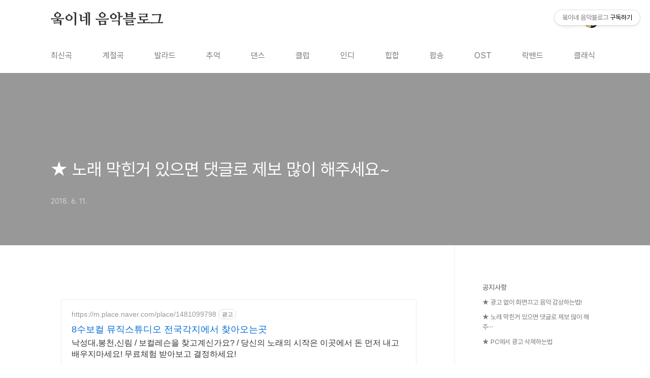

--- FILE ---
content_type: text/html;charset=UTF-8
request_url: https://zpkpkz66.tistory.com/notice/2046
body_size: 31783
content:
<!doctype html>
<html lang="ko">

                                                                                <head>
                <script type="text/javascript">if (!window.T) { window.T = {} }
window.T.config = {"TOP_SSL_URL":"https://www.tistory.com","PREVIEW":false,"ROLE":"guest","PREV_PAGE":"","NEXT_PAGE":"","BLOG":{"id":139891,"name":"zpkpkz66","title":"웈이네 음악블로그","isDormancy":false,"nickName":"운영좌","status":"open","profileStatus":"normal"},"NEED_COMMENT_LOGIN":false,"COMMENT_LOGIN_CONFIRM_MESSAGE":"","LOGIN_URL":"https://www.tistory.com/auth/login/?redirectUrl=https://zpkpkz66.tistory.com/notice/2046","DEFAULT_URL":"https://zpkpkz66.tistory.com","USER":{"name":null,"homepage":null,"id":0,"profileImage":null},"SUBSCRIPTION":{"status":"none","isConnected":false,"isPending":false,"isWait":false,"isProcessing":false,"isNone":true},"IS_LOGIN":false,"HAS_BLOG":false,"IS_SUPPORT":false,"IS_SCRAPABLE":false,"TOP_URL":"http://www.tistory.com","JOIN_URL":"https://www.tistory.com/member/join","PHASE":"prod","ROLE_GROUP":"visitor"};
window.T.entryInfo = {"entryId":2046,"isAuthor":false,"categoryId":-2,"categoryLabel":null};
window.appInfo = {"domain":"tistory.com","topUrl":"https://www.tistory.com","loginUrl":"https://www.tistory.com/auth/login","logoutUrl":"https://www.tistory.com/auth/logout"};
window.initData = {};

window.TistoryBlog = {
    basePath: "",
    url: "https://zpkpkz66.tistory.com",
    tistoryUrl: "https://zpkpkz66.tistory.com",
    manageUrl: "https://zpkpkz66.tistory.com/manage",
    token: "OwMJOH2qbuoAyUoUHvxIlNJXh/TnwvN2z7jkhEXt8g/A272gTpnBpUtOX6DItu+m"
};
var servicePath = "";
var blogURL = "";</script>

                
                
                
                        <!-- BusinessLicenseInfo - START -->
        
            <link href="https://tistory1.daumcdn.net/tistory_admin/userblog/userblog-182aeea81b641de7ed9b4c930fdb50cf91f350dd/static/plugin/BusinessLicenseInfo/style.css" rel="stylesheet" type="text/css"/>

            <script>function switchFold(entryId) {
    var businessLayer = document.getElementById("businessInfoLayer_" + entryId);

    if (businessLayer) {
        if (businessLayer.className.indexOf("unfold_license") > 0) {
            businessLayer.className = "business_license_layer";
        } else {
            businessLayer.className = "business_license_layer unfold_license";
        }
    }
}
</script>

        
        <!-- BusinessLicenseInfo - END -->
<!-- PreventCopyContents - START -->
<meta content="no" http-equiv="imagetoolbar"/>

<!-- PreventCopyContents - END -->

<!-- System - START -->

<!-- System - END -->

        <!-- TistoryProfileLayer - START -->
        <link href="https://tistory1.daumcdn.net/tistory_admin/userblog/userblog-182aeea81b641de7ed9b4c930fdb50cf91f350dd/static/plugin/TistoryProfileLayer/style.css" rel="stylesheet" type="text/css"/>
<script type="text/javascript" src="https://tistory1.daumcdn.net/tistory_admin/userblog/userblog-182aeea81b641de7ed9b4c930fdb50cf91f350dd/static/plugin/TistoryProfileLayer/script.js"></script>

        <!-- TistoryProfileLayer - END -->

                
                <meta http-equiv="X-UA-Compatible" content="IE=Edge">
<meta name="format-detection" content="telephone=no">
<script src="//t1.daumcdn.net/tistory_admin/lib/jquery/jquery-3.5.1.min.js" integrity="sha256-9/aliU8dGd2tb6OSsuzixeV4y/faTqgFtohetphbbj0=" crossorigin="anonymous"></script>
<script type="text/javascript" src="//t1.daumcdn.net/tiara/js/v1/tiara-1.2.0.min.js"></script><meta name="referrer" content="always"/>
<meta name="google-adsense-platform-account" content="ca-host-pub-9691043933427338"/>
<meta name="google-adsense-platform-domain" content="tistory.com"/>
<meta name="description" content="바로바로 수정하고 있습니다 댓글로 제보 많이 해주세요~"/>
<meta property="og:type" content="article"/>
<meta property="og:url" content="https://zpkpkz66.tistory.com/notice/2046"/>
<meta property="og.article.author" content="운영좌"/>
<meta property="og:site_name" content="웈이네 음악블로그"/>
<meta property="og:title" content="★ 노래 막힌거 있으면 댓글로 제보 많이 해주세요~"/>
<meta name="by" content="운영좌"/>
<meta property="og:description" content="바로바로 수정하고 있습니다 댓글로 제보 많이 해주세요~"/>
<meta property="og:image" content="https://img1.daumcdn.net/thumb/R800x0/?scode=mtistory2&fname=https%3A%2F%2Ft1.daumcdn.net%2Ftistory_admin%2Fstatic%2Fimages%2FopenGraph%2Fopengraph.png"/>
<meta name="twitter:card" content="summary_large_image"/>
<meta name="twitter:site" content="@TISTORY"/>
<meta name="twitter:title" content="★ 노래 막힌거 있으면 댓글로 제보 많이 해주세요~"/>
<meta name="twitter:description" content="바로바로 수정하고 있습니다 댓글로 제보 많이 해주세요~"/>
<meta property="twitter:image" content="https://img1.daumcdn.net/thumb/R800x0/?scode=mtistory2&fname=https%3A%2F%2Ft1.daumcdn.net%2Ftistory_admin%2Fstatic%2Fimages%2FopenGraph%2Fopengraph.png"/>
<meta content="https://zpkpkz66.tistory.com/notice/2046" property="dg:plink" content="https://zpkpkz66.tistory.com/notice/2046"/>
<meta name="plink"/>
<meta name="title" content="★ 노래 막힌거 있으면 댓글로 제보 많이 해주세요~"/>
<meta name="article:media_name" content="웈이네 음악블로그"/>
<meta property="article:mobile_url" content="https://zpkpkz66.tistory.com/m/notice/2046"/>
<meta property="article:pc_url" content="https://zpkpkz66.tistory.com/notice/2046"/>
<meta property="article:mobile_view_url" content="https://zpkpkz66.tistory.com/m/notice/2046"/>
<meta property="article:pc_view_url" content="https://zpkpkz66.tistory.com/notice/2046"/>
<meta property="article:talk_channel_view_url" content="https://zpkpkz66.tistory.com/m/notice/2046"/>
<meta property="article:pc_service_home" content="https://www.tistory.com"/>
<meta property="article:mobile_service_home" content="https://www.tistory.com/m"/>
<meta property="article:txid" content="139891_2046"/>
<meta property="article:published_time" content="2018-06-11T12:46:59+09:00"/>
<meta property="og:regDate" content="20180611124659"/>
<meta property="article:modified_time" content="2018-06-11T12:47:06+09:00"/>
<script type="module" src="https://tistory1.daumcdn.net/tistory_admin/userblog/userblog-182aeea81b641de7ed9b4c930fdb50cf91f350dd/static/pc/dist/index.js" defer=""></script>
<script type="text/javascript" src="https://tistory1.daumcdn.net/tistory_admin/userblog/userblog-182aeea81b641de7ed9b4c930fdb50cf91f350dd/static/pc/dist/index-legacy.js" defer="" nomodule="true"></script>
<script type="text/javascript" src="https://tistory1.daumcdn.net/tistory_admin/userblog/userblog-182aeea81b641de7ed9b4c930fdb50cf91f350dd/static/pc/dist/polyfills-legacy.js" defer="" nomodule="true"></script>
<link rel="icon" sizes="any" href="https://t1.daumcdn.net/tistory_admin/favicon/tistory_favicon_32x32.ico"/>
<link rel="icon" type="image/svg+xml" href="https://t1.daumcdn.net/tistory_admin/top_v2/bi-tistory-favicon.svg"/>
<link rel="apple-touch-icon" href="https://t1.daumcdn.net/tistory_admin/top_v2/tistory-apple-touch-favicon.png"/>
<link rel="stylesheet" type="text/css" href="https://t1.daumcdn.net/tistory_admin/www/style/font.css"/>
<link rel="stylesheet" type="text/css" href="https://tistory1.daumcdn.net/tistory_admin/userblog/userblog-182aeea81b641de7ed9b4c930fdb50cf91f350dd/static/style/content.css"/>
<link rel="stylesheet" type="text/css" href="https://tistory1.daumcdn.net/tistory_admin/userblog/userblog-182aeea81b641de7ed9b4c930fdb50cf91f350dd/static/pc/dist/index.css"/>
<link rel="stylesheet" type="text/css" href="https://tistory1.daumcdn.net/tistory_admin/userblog/userblog-182aeea81b641de7ed9b4c930fdb50cf91f350dd/static/style/uselessPMargin.css"/>
<script type="text/javascript">(function() {
    var tjQuery = jQuery.noConflict(true);
    window.tjQuery = tjQuery;
    window.orgjQuery = window.jQuery; window.jQuery = tjQuery;
    window.jQuery = window.orgjQuery; delete window.orgjQuery;
})()</script>
<script type="text/javascript" src="https://tistory1.daumcdn.net/tistory_admin/userblog/userblog-182aeea81b641de7ed9b4c930fdb50cf91f350dd/static/script/base.js"></script>
<script type="text/javascript" src="//developers.kakao.com/sdk/js/kakao.min.js"></script>

                
  <meta charset="UTF-8">
  <meta name="viewport"
    content="user-scalable=no, initial-scale=1.0, maximum-scale=1.0, minimum-scale=1.0, width=device-width">
  <title>★ 노래 막힌거 있으면 댓글로 제보 많이 해주세요~</title>
  <link rel="stylesheet" href="https://tistory1.daumcdn.net/tistory/139891/skin/style.css?_version_=1714455106">
  <script src="//t1.daumcdn.net/tistory_admin/lib/jquery/jquery-1.12.4.min.js"></script>
  <style type="text/css">
    .entry-content a,
    .post-header h1 em,
    .comments h2 .count {
      color: #04beb8
    }

    .comment-form .submit button:hover,
    .comment-form .submit button:focus {
      background-color: #04beb8
    }

    
  </style>
  <script async src="https://pagead2.googlesyndication.com/pagead/js/adsbygoogle.js?client=ca-pub-1838444785038026"
     crossorigin="anonymous"></script>

                
                
                <style type="text/css">.another_category {
    border: 1px solid #E5E5E5;
    padding: 10px 10px 5px;
    margin: 10px 0;
    clear: both;
}

.another_category h4 {
    font-size: 12px !important;
    margin: 0 !important;
    border-bottom: 1px solid #E5E5E5 !important;
    padding: 2px 0 6px !important;
}

.another_category h4 a {
    font-weight: bold !important;
}

.another_category table {
    table-layout: fixed;
    border-collapse: collapse;
    width: 100% !important;
    margin-top: 10px !important;
}

* html .another_category table {
    width: auto !important;
}

*:first-child + html .another_category table {
    width: auto !important;
}

.another_category th, .another_category td {
    padding: 0 0 4px !important;
}

.another_category th {
    text-align: left;
    font-size: 12px !important;
    font-weight: normal;
    word-break: break-all;
    overflow: hidden;
    line-height: 1.5;
}

.another_category td {
    text-align: right;
    width: 80px;
    font-size: 11px;
}

.another_category th a {
    font-weight: normal;
    text-decoration: none;
    border: none !important;
}

.another_category th a.current {
    font-weight: bold;
    text-decoration: none !important;
    border-bottom: 1px solid !important;
}

.another_category th span {
    font-weight: normal;
    text-decoration: none;
    font: 10px Tahoma, Sans-serif;
    border: none !important;
}

.another_category_color_gray, .another_category_color_gray h4 {
    border-color: #E5E5E5 !important;
}

.another_category_color_gray * {
    color: #909090 !important;
}

.another_category_color_gray th a.current {
    border-color: #909090 !important;
}

.another_category_color_gray h4, .another_category_color_gray h4 a {
    color: #737373 !important;
}

.another_category_color_red, .another_category_color_red h4 {
    border-color: #F6D4D3 !important;
}

.another_category_color_red * {
    color: #E86869 !important;
}

.another_category_color_red th a.current {
    border-color: #E86869 !important;
}

.another_category_color_red h4, .another_category_color_red h4 a {
    color: #ED0908 !important;
}

.another_category_color_green, .another_category_color_green h4 {
    border-color: #CCE7C8 !important;
}

.another_category_color_green * {
    color: #64C05B !important;
}

.another_category_color_green th a.current {
    border-color: #64C05B !important;
}

.another_category_color_green h4, .another_category_color_green h4 a {
    color: #3EA731 !important;
}

.another_category_color_blue, .another_category_color_blue h4 {
    border-color: #C8DAF2 !important;
}

.another_category_color_blue * {
    color: #477FD6 !important;
}

.another_category_color_blue th a.current {
    border-color: #477FD6 !important;
}

.another_category_color_blue h4, .another_category_color_blue h4 a {
    color: #1960CA !important;
}

.another_category_color_violet, .another_category_color_violet h4 {
    border-color: #E1CEEC !important;
}

.another_category_color_violet * {
    color: #9D64C5 !important;
}

.another_category_color_violet th a.current {
    border-color: #9D64C5 !important;
}

.another_category_color_violet h4, .another_category_color_violet h4 a {
    color: #7E2CB5 !important;
}
</style>

                
                <link rel="stylesheet" type="text/css" href="https://tistory1.daumcdn.net/tistory_admin/userblog/userblog-182aeea81b641de7ed9b4c930fdb50cf91f350dd/static/style/revenue.css"/>
<link rel="canonical" href="https://zpkpkz66.tistory.com/notice/2046"/>

<!-- BEGIN STRUCTURED_DATA -->
<script type="application/ld+json">
    {"@context":"http://schema.org","@type":"BlogPosting","mainEntityOfPage":{"@id":"https://zpkpkz66.tistory.com/notice/2046","name":null},"url":"https://zpkpkz66.tistory.com/notice/2046","headline":"★ 노래 막힌거 있으면 댓글로 제보 많이 해주세요~","description":"바로바로 수정하고 있습니다 댓글로 제보 많이 해주세요~","author":{"@type":"Person","name":"운영좌","logo":null},"image":{"@type":"ImageObject","url":"https://img1.daumcdn.net/thumb/R800x0/?scode=mtistory2&fname=https%3A%2F%2Ft1.daumcdn.net%2Ftistory_admin%2Fstatic%2Fimages%2FopenGraph%2Fopengraph.png","width":"800px","height":"800px"},"datePublished":"2018-06-11T12:46:59+09:00","dateModified":"2018-06-11T12:47:06+09:00","publisher":{"@type":"Organization","name":"TISTORY","logo":{"@type":"ImageObject","url":"https://t1.daumcdn.net/tistory_admin/static/images/openGraph/opengraph.png","width":"800px","height":"800px"}}}
</script>
<!-- END STRUCTURED_DATA -->
<link rel="stylesheet" type="text/css" href="https://tistory1.daumcdn.net/tistory_admin/userblog/userblog-182aeea81b641de7ed9b4c930fdb50cf91f350dd/static/style/dialog.css"/>
<link rel="stylesheet" type="text/css" href="//t1.daumcdn.net/tistory_admin/www/style/top/font.css"/>
<link rel="stylesheet" type="text/css" href="https://tistory1.daumcdn.net/tistory_admin/userblog/userblog-182aeea81b641de7ed9b4c930fdb50cf91f350dd/static/style/postBtn.css"/>
<link rel="stylesheet" type="text/css" href="https://tistory1.daumcdn.net/tistory_admin/userblog/userblog-182aeea81b641de7ed9b4c930fdb50cf91f350dd/static/style/tistory.css"/>
<script type="text/javascript" src="https://tistory1.daumcdn.net/tistory_admin/userblog/userblog-182aeea81b641de7ed9b4c930fdb50cf91f350dd/static/script/common.js"></script>

                
                </head>

                                                <body id="tt-body-page"
  class="layout-aside-right paging-number">
                
                
                
  
    <div id="acc-nav">
      <a href="#content">본문 바로가기</a>
    </div>
    <div id="wrap">
      <header id="header">
        <div class="inner">
          <h1>
            <a href="https://zpkpkz66.tistory.com/">
              
              
                웈이네 음악블로그
              
            </a>
          </h1>
          <div class="util">
            <div class="search">
              
                <label for="search" class="screen_out">블로그 내 검색</label>
                <input id="search" type="text" name="search" value=""
                  placeholder="검색내용을 입력하세요." onkeypress="if (event.keyCode == 13) { try {
    window.location.href = '/search' + '/' + looseURIEncode(document.getElementsByName('search')[0].value);
    document.getElementsByName('search')[0].value = '';
    return false;
} catch (e) {} }">
                <button type="submit" onclick="try {
    window.location.href = '/search' + '/' + looseURIEncode(document.getElementsByName('search')[0].value);
    document.getElementsByName('search')[0].value = '';
    return false;
} catch (e) {}">검색</button>
              
            </div>
            <div class="profile">
              <button type="button"><img alt="블로그 이미지" src="https://tistory1.daumcdn.net/tistory/139891/attach/a107cd831532498b987423ce3209e501"/></button>
              <nav>
                <ul>
                  <li><a href="https://zpkpkz66.tistory.com/manage">관리</a></li>
                  <li><a href="https://zpkpkz66.tistory.com/manage/entry/post ">글쓰기</a></li>
                  <li class="login"><a href="#">로그인</a></li>
                  <li class="logout"><a href="#">로그아웃</a></li>
                </ul>
              </nav>
            </div>
            <button type="button" class="menu"><span>메뉴</span></button>
          </div>
          <nav id="gnb">
            <ul>
  <li class="t_menu_category first"><a href="/category/%EC%B5%9C%EC%8B%A0%EA%B3%A1" target="">최신곡</a></li>
  <li class="t_menu_category"><a href="/category/%EA%B3%84%EC%A0%88%EA%B3%A1" target="">계절곡</a></li>
  <li class="t_menu_category"><a href="/category/%EB%B0%9C%EB%9D%BC%EB%93%9C" target="">발라드</a></li>
  <li class="t_menu_category"><a href="/category/%EC%B6%94%EC%96%B5%EB%85%B8%EB%9E%98" target="">추억</a></li>
  <li class="t_menu_category"><a href="/category/%EB%8C%84%EC%8A%A4%EA%B3%A1" target="">댄스</a></li>
  <li class="t_menu_category"><a href="/category/%ED%81%B4%EB%9F%BD" target="">클럽</a></li>
  <li class="t_menu_category"><a href="/category/%EC%9D%B8%EB%94%94" target="">인디</a></li>
  <li class="t_menu_category"><a href="/category/%ED%9E%99%ED%95%A9" target="">힙합</a></li>
  <li class="t_menu_category"><a href="/category/%ED%8C%9D%EC%86%A1" target="">팝송</a></li>
  <li class="t_menu_category"><a href="/category/OST%EA%B3%A1" target="">OST</a></li>
  <li class="t_menu_category"><a href="/category/%EB%9D%BD%EB%B0%B4%EB%93%9C" target="">락밴드</a></li>
  <li class="t_menu_category"><a href="/category/%ED%81%B4%EB%9E%98%EC%8B%9D" target="">클래식</a></li>
  <li class="t_menu_category"><a href="/category/%ED%8A%B8%EB%A1%9C%ED%8A%B8" target="">트로트</a></li>
  <li class="t_menu_category"><a href="/category/%EB%8F%99%EC%9A%94" target="">동요</a></li>
  <li class="t_menu_guestbook last"><a href="/guestbook" target="">방명록</a></li>
</ul>
          </nav>
        </div>
      </header>
      <section id="container">
        
        <div class="content-wrap">
          <article id="content">
            

            

            

            

            


            

            <div class="inner">
                  
              <div class="post-cover notice" >
                <div class="inner">
                  <h1><a href="/notice/2046">★ 노래 막힌거 있으면 댓글로 제보 많이 해주세요~</a></h1>
                  <span class="meta">
                    <span class="date">2018. 6. 11.</span>
                  </span>
                </div>
              </div>
              <div class="entry-content" id="article-view">
                <script onerror="changeAdsenseToNaverAd()" async src="https://pagead2.googlesyndication.com/pagead/js/adsbygoogle.js?client=ca-pub-9527582522912841" crossorigin="anonymous"></script>
<!-- inventory -->
<ins class="adsbygoogle" style="margin:50px 0; display:block;" data-ad-client="ca-pub-9527582522912841" data-ad-slot="3825649038" data-ad-format="auto" data-full-width-responsive="true" data-ad-type="inventory" data-ad-adfit-unit="DAN-nRFiQiN4avFYIKbk"></ins>

<script id="adsense_script">
     (adsbygoogle = window.adsbygoogle || []).push({});
</script>
<script>
    if(window.observeAdsenseUnfilledState !== undefined){ observeAdsenseUnfilledState(); }
</script>
<div data-tistory-react-app="NaverAd"></div>

                            <!-- GoogleAdsenseForResponsive - START -->
        <div class="tt_adsense_top" style="margin-bottom:30px;"><script async ></script>
<!-- 반응형 -->
<ins class="adsbygoogle"
     style="display:block"
     data-ad-client="ca-pub-1838444785038026"
     data-ad-slot="9412216791"
     data-ad-format="auto"
     data-full-width-responsive="true"></ins>
<script>
     (adsbygoogle = window.adsbygoogle || []).push({});
</script></div>

        <!-- GoogleAdsenseForResponsive - END -->

                                <!-- System - START -->

<!-- System - END -->

            <div class="tt_article_useless_p_margin contents_style"><p>바로바로 수정하고 있습니다</p><p><br /></p><p>댓글로 제보 많이 해주세요~</p></div>
            <!-- System - START -->

<!-- System - END -->

                            <!-- GoogleAdsenseForResponsive - START -->
        <div class="tt_adsense_bottom" style="margin-top:30px;"><script async ></script>
<!-- 반응형 -->
<ins class="adsbygoogle"
     style="display:block"
     data-ad-client="ca-pub-1838444785038026"
     data-ad-slot="9412216791"
     data-ad-format="auto"
     data-full-width-responsive="true"></ins>
<script>
     (adsbygoogle = window.adsbygoogle || []).push({});
</script></div>

        <!-- GoogleAdsenseForResponsive - END -->


                    <div class="container_postbtn #post_button_group">
  <div class="postbtn_like"><script>window.ReactionButtonType = 'reaction';
window.ReactionApiUrl = '//zpkpkz66.tistory.com/reaction';
window.ReactionReqBody = {
    entryId: 2046
}</script>
<div class="wrap_btn" id="reaction-2046" data-tistory-react-app="Reaction"></div><div class="wrap_btn wrap_btn_share"><button type="button" class="btn_post sns_btn btn_share" aria-expanded="false" data-thumbnail-url="https://t1.daumcdn.net/tistory_admin/static/images/openGraph/opengraph.png" data-title="★ 노래 막힌거 있으면 댓글로 제보 많이 해주세요~" data-description="바로바로 수정하고 있습니다 댓글로 제보 많이 해주세요~" data-profile-image="https://tistory1.daumcdn.net/tistory/139891/attach/a107cd831532498b987423ce3209e501" data-profile-name="운영좌" data-pc-url="https://zpkpkz66.tistory.com/notice/2046" data-relative-pc-url="/notice/2046" data-blog-title="웈이네 음악블로그"><span class="ico_postbtn ico_share">공유하기</span></button>
  <div class="layer_post" id="tistorySnsLayer"></div>
</div><div class="wrap_btn wrap_btn_etc" data-entry-id="2046" data-entry-visibility="public" data-category-visibility="public"><button type="button" class="btn_post btn_etc2" aria-expanded="false"><span class="ico_postbtn ico_etc">게시글 관리</span></button>
  <div class="layer_post" id="tistoryEtcLayer"></div>
</div></div>
<button type="button" class="btn_menu_toolbar btn_subscription #subscribe" data-blog-id="139891" data-url="https://zpkpkz66.tistory.com/notice/2046" data-device="web_pc" data-tiara-action-name="구독 버튼_클릭"><em class="txt_state"></em><strong class="txt_tool_id">웈이네 음악블로그</strong><span class="img_common_tistory ico_check_type1"></span></button><div class="postbtn_ccl" data-ccl-type="2" data-ccl-derive="1">
    <a href="https://creativecommons.org/licenses/by/4.0/deed.ko" target="_blank" class="link_ccl" rel="license">
        <span class="bundle_ccl">
            <span class="ico_postbtn ico_ccl1">저작자표시</span> 
        </span>
        <span class="screen_out">(새창열림)</span>
    </a>
</div>
<!--
<rdf:RDF xmlns="https://web.resource.org/cc/" xmlns:dc="https://purl.org/dc/elements/1.1/" xmlns:rdf="https://www.w3.org/1999/02/22-rdf-syntax-ns#">
    <Work rdf:about="">
        <license rdf:resource="https://creativecommons.org/licenses/by/4.0/deed.ko" />
    </Work>
    <License rdf:about="https://creativecommons.org/licenses/by/4.0/deed.ko">
        <permits rdf:resource="https://web.resource.org/cc/Reproduction"/>
        <permits rdf:resource="https://web.resource.org/cc/Distribution"/>
        <requires rdf:resource="https://web.resource.org/cc/Notice"/>
        <requires rdf:resource="https://web.resource.org/cc/Attribution"/>
        <permits rdf:resource="https://web.resource.org/cc/DerivativeWorks"/>

    </License>
</rdf:RDF>
-->  <div data-tistory-react-app="SupportButton"></div>
</div>

                    <!-- PostListinCategory - START -->

<!-- PostListinCategory - END -->

              </div>
            

            </div>

            

            

            

            

          </article>
          <aside id="aside" class="sidebar">

            <div class="sidebar-1">
              
                  <!-- 공지사항 -->
                  
                    <div class="notice">
                      <h2>공지사항</h2>
                      <ul>
                        
                          <li><a href="/notice/485">★ 광고 없이 화면끄고 음악 감상하는법!</a></li>
                        
                          <li><a href="/notice/2046">★ 노래 막힌거 있으면 댓글로 제보 많이 해주⋯</a></li>
                        
                          <li><a href="/notice/1135">★ PC에서 광고 삭제하는법</a></li>
                        
                      </ul>
                    </div>
                  
                <div class="module module_plugin">        <!-- SB_Banner - START -->
        <SCRIPT src="//pagead2.googlesyndication.com/pagead/js/adsbygoogle.js" async></SCRIPT>
 <!-- 반응형 --><INS class=adsbygoogle style="DISPLAY: block" data-ad-client="ca-pub-1838444785038026" data-ad-slot="9412216791" data-ad-format="auto"></INS>
<SCRIPT>
(adsbygoogle = window.adsbygoogle || []).push({});
</SCRIPT>
        <!-- SB_Banner - END -->
</div>

            </div>
            <div class="sidebar-2">
              
                  <!-- 최근글/인기글 -->
                  <div class="post-list tab-ui">
                    <div id="recent" class="tab-list">
                      <h2>최근글</h2>
                      <ul>
                        
                      </ul>
                    </div>
                    <div id="popular" class="tab-list">
                      <h2>인기글</h2>
                      <ul>
                        
                      </ul>
                    </div>
                  </div>
                
              <div class="module module_plugin">        <!-- SB_Banner - START -->
        <SCRIPT src="//pagead2.googlesyndication.com/pagead/js/adsbygoogle.js" async></SCRIPT>
 <!-- 반응형 --><INS class=adsbygoogle style="DISPLAY: block" data-ad-client="ca-pub-1838444785038026" data-ad-slot="9412216791" data-ad-format="auto"></INS>
<SCRIPT>
(adsbygoogle = window.adsbygoogle || []).push({});
</SCRIPT>
        <!-- SB_Banner - END -->
</div>

            </div>
          </aside>
        </div>
      </section>
      <hr>
      <footer id="footer">
        <div class="inner">
          <div class="order-menu">
            
            
            
            
          </div>
          <a href="#" class="page-top">TOP</a>
          <p class="meta">Designed by 티스토리</p>
          <p class="copyright">© Kakao Corp.</p>
        </div>
      </footer>
    </div>
  
  <script src="https://tistory1.daumcdn.net/tistory/139891/skin/images/script.js?_version_=1714455106"></script>
  <SCRIPT src="//pagead2.googlesyndication.com/pagead/js/adsbygoogle.js" async></SCRIPT>
 <!-- 반응형 --><INS class=adsbygoogle style="DISPLAY: block" data-ad-client="ca-pub-1838444785038026" data-ad-slot="9412216791" data-ad-format="auto"></INS>
<SCRIPT>
(adsbygoogle = window.adsbygoogle || []).push({});
</SCRIPT>
<div class="#menubar menu_toolbar ">
  <h2 class="screen_out">티스토리툴바</h2>
<div class="btn_tool"><button class="btn_menu_toolbar btn_subscription  #subscribe" data-blog-id="139891" data-url="https://zpkpkz66.tistory.com" data-device="web_pc"><strong class="txt_tool_id">웈이네 음악블로그</strong><em class="txt_state">구독하기</em><span class="img_common_tistory ico_check_type1"></span></button></div></div>
<div class="#menubar menu_toolbar "></div>
<div class="layer_tooltip">
  <div class="inner_layer_tooltip">
    <p class="desc_g"></p>
  </div>
</div>
<div id="editEntry" style="position:absolute;width:1px;height:1px;left:-100px;top:-100px"></div>


                        <!-- CallBack - START -->
        <script>                    (function () { 
                        var blogTitle = '웈이네 음악블로그';
                        
                        (function () {
    function isShortContents () {
        return window.getSelection().toString().length < 30;
    }
    function isCommentLink (elementID) {
        return elementID === 'commentLinkClipboardInput'
    }

    function copyWithSource (event) {
        if (isShortContents() || isCommentLink(event.target.id)) {
            return;
        }
        var range = window.getSelection().getRangeAt(0);
        var contents = range.cloneContents();
        var temp = document.createElement('div');

        temp.appendChild(contents);

        var url = document.location.href;
        var decodedUrl = decodeURI(url);
        var postfix = ' [' + blogTitle + ':티스토리]';

        event.clipboardData.setData('text/plain', temp.innerText + '\n출처: ' + decodedUrl + postfix);
        event.clipboardData.setData('text/html', '<pre data-ke-type="codeblock">' + temp.innerHTML + '</pre>' + '출처: <a href="' + url + '">' + decodedUrl + '</a>' + postfix);
        event.preventDefault();
    }

    document.addEventListener('copy', copyWithSource);
})()

                    })()</script>

        <!-- CallBack - END -->

        <!-- PreventCopyContents - START -->
        <script type="text/javascript">document.oncontextmenu = new Function ('return false');
document.ondragstart = new Function ('return false');
document.onselectstart = new Function ('return false');
document.body.style.MozUserSelect = 'none';</script>
<script type="text/javascript" src="https://tistory1.daumcdn.net/tistory_admin/userblog/userblog-182aeea81b641de7ed9b4c930fdb50cf91f350dd/static/plugin/PreventCopyContents/script.js"></script>

        <!-- PreventCopyContents - END -->

                
                <div style="margin:0; padding:0; border:none; background:none; float:none; clear:none; z-index:0"></div>
<script type="text/javascript" src="https://tistory1.daumcdn.net/tistory_admin/userblog/userblog-182aeea81b641de7ed9b4c930fdb50cf91f350dd/static/script/common.js"></script>
<script type="text/javascript">window.roosevelt_params_queue = window.roosevelt_params_queue || [{channel_id: 'dk', channel_label: '{tistory}'}]</script>
<script type="text/javascript" src="//t1.daumcdn.net/midas/rt/dk_bt/roosevelt_dk_bt.js" async="async"></script>

                
                <script>window.tiara = {"svcDomain":"user.tistory.com","section":"글뷰","trackPage":"글뷰_보기","page":"글뷰","key":"139891-2046","customProps":{"userId":"0","blogId":"139891","entryId":"2046","role":"guest","trackPage":"글뷰_보기","filterTarget":false},"entry":{"entryId":"2046","entryTitle":"★ 노래 막힌거 있으면 댓글로 제보 많이 해주세요~","entryType":"NOTICE","categoryName":"공지","categoryId":"-2","serviceCategoryName":null,"serviceCategoryId":null,"author":"154962","authorNickname":"운영좌","blogNmae":"웈이네 음악블로그","image":"","plink":"/notice/2046","tags":[]},"kakaoAppKey":"3e6ddd834b023f24221217e370daed18","appUserId":"null","thirdProvideAgree":null}</script>
<script type="module" src="https://t1.daumcdn.net/tistory_admin/frontend/tiara/v1.0.6/index.js"></script>
<script src="https://t1.daumcdn.net/tistory_admin/frontend/tiara/v1.0.6/polyfills-legacy.js" nomodule="true" defer="true"></script>
<script src="https://t1.daumcdn.net/tistory_admin/frontend/tiara/v1.0.6/index-legacy.js" nomodule="true" defer="true"></script>

                </body>

</html>

--- FILE ---
content_type: text/html; charset=utf-8
request_url: https://www.google.com/recaptcha/api2/aframe
body_size: 267
content:
<!DOCTYPE HTML><html><head><meta http-equiv="content-type" content="text/html; charset=UTF-8"></head><body><script nonce="wL1mDmJ3iB6XmZGyAX3eag">/** Anti-fraud and anti-abuse applications only. See google.com/recaptcha */ try{var clients={'sodar':'https://pagead2.googlesyndication.com/pagead/sodar?'};window.addEventListener("message",function(a){try{if(a.source===window.parent){var b=JSON.parse(a.data);var c=clients[b['id']];if(c){var d=document.createElement('img');d.src=c+b['params']+'&rc='+(localStorage.getItem("rc::a")?sessionStorage.getItem("rc::b"):"");window.document.body.appendChild(d);sessionStorage.setItem("rc::e",parseInt(sessionStorage.getItem("rc::e")||0)+1);localStorage.setItem("rc::h",'1765065471069');}}}catch(b){}});window.parent.postMessage("_grecaptcha_ready", "*");}catch(b){}</script></body></html>